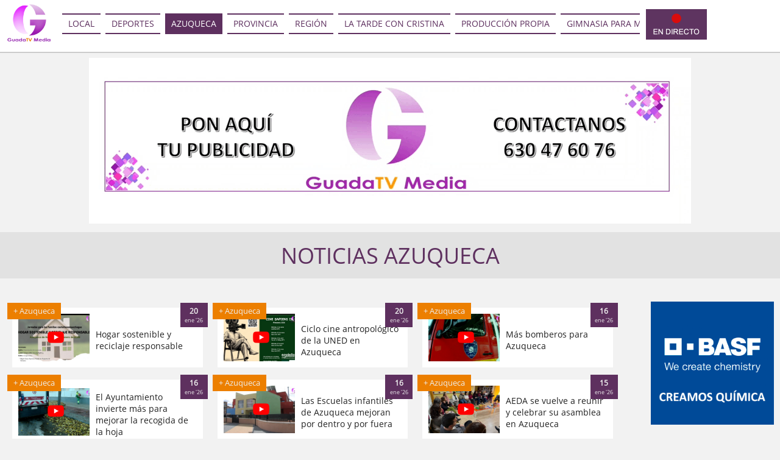

--- FILE ---
content_type: text/html; charset=utf-8
request_url: https://www.guadatv.tv/noticias-azuqueca/
body_size: 7670
content:
<!DOCTYPE html>
<html lang="es">
<head>
	<!-- Google tag (gtag.js) -->
<script async src="https://www.googletagmanager.com/gtag/js?id=G-NNYBR935V9"></script>
<script>
  window.dataLayer = window.dataLayer || [];
  function gtag(){dataLayer.push(arguments);}
  gtag('js', new Date());

  gtag('config', 'G-NNYBR935V9');
</script>


<meta   charset="utf-8">

<meta  name="author"       content="Internet JAL2000" />
<meta  name="viewport"     content="width=device-width, initial-scale=1.0, user-scalable=no">



<meta http-equiv="Expires"       content="0">
<meta http-equiv="Last-Modified" content="0">
<meta http-equiv="Cache-Control" content="no-cache, mustrevalidate">
<meta http-equiv="Pragma"        content="no-cache">



<script type="text/javascript">
    
    var SITE_PATH = '/';
    
</script>

<link   rel="shortcut icon"    href="/web/images/favicon2.ico" />
<link   rel="apple-touch-icon" href="/web/images/apple-touch-icon2.png" />

<link   type="text/css"       href="/web/css/style.css"   rel="stylesheet" />	
<link   type="text/css"       href="/web/css/animate.css" rel="stylesheet" />	

<script type="text/javascript" src="/jquery/jquery-1.7.1.min.js"></script>  	
<script type="text/javascript" src="/jquery/easing/jquery.easing.1.3.js"></script>    
	
<script type="text/javascript" src="/jquery/ui/jquery.ui.core.min.js"></script>  
<script type="text/javascript" src="/jquery/ui/jquery.ui.widget.min.js"></script> 

<script type="text/javascript" src="/jquery/ui/jquery.ui.accordion.min.js"></script> 

<script type="text/javascript" src="/jquery/ui/jquery.effects.core.min.js"></script> 

<script type="text/javascript" src="/jquery/fancybox3/jquery.fancybox.min.js"></script>
<link   type="text/css"       href="/jquery/fancybox3/jquery.fancybox.min.css" rel="stylesheet" media="screen" />

<script type="text/javascript" src="/jquery/scrollto/jquery.scrollTo-min.js"></script>

<script type="text/javascript" src="/jquery/slick/slick.min.js"></script>  
<link   type="text/css"       href="/jquery/slick/slick.css" rel="stylesheet" />   

<script type="text/javascript" src="/jquery/cookie/jquery.cookie.js"></script>  

<script type="text/javascript" src="/jquery/easing/jquery.easing.1.3.js"></script>      

<script type="text/javascript" src="/web/js/main.js"></script>  

<script type="text/javascript" src="/jquery/aos/aos.js"></script>   
<link   type="text/css"       href="/jquery/aos/aos.css" rel="stylesheet" />  

<!-- Go to www.addthis.com/dashboard to customize your tools --> <script type="text/javascript" src="//s7.addthis.com/js/300/addthis_widget.js#pubid=ra-58fdaed8b872cfe7"></script>	
    <meta name="description" content="Noticias Azuqueca" />
	<meta name="keywords"    content="Noticias Azuqueca" />	 
    <meta name="robots"      content="index, follow" /> 
	 
    <script type="text/javascript" src="/jquery/ui/jquery.ui.mouse.min.js"></script>  
    <script type="text/javascript" src="/jquery/ui/jquery.ui.sortable.min.js"></script>  
    
    <script type="text/javascript" src="/web/js/search.js"></script>
		
    <script type="text/javascript" src="/web/js/news.js"></script>
	<link   type="text/css"       href="/web/css/news.css" rel="stylesheet" />
					
    <script type="text/javascript" src="/jquery/pagination/jquery.pagination.js"></script>
    <link   type="text/css"       href="/jquery/pagination/pagination.css" rel="stylesheet" />
	
    <script type="text/javascript" src="/jquery/ajaxloading/ajaxloading.js"></script>
    <link   type="text/css"       href="/jquery/ajaxloading/ajaxloading.css" rel="stylesheet" />
    
    <script type="text/javascript" src="/jquery/easing/jquery.easing.1.3.js"></script>	
    
    <script type="text/javascript" src="/web/js/texts.js"></script>
	
	<title>Noticias Azuqueca</title>
</head>

<body>

	<header>	
	
	<div class="wrap">
	
		<a href="/"><img class="logo" src="/web/images/logo2.gif" alt="Inicio" title="Inicio" /></a>
		<a href="/streaming/"><img class="live" src="/web/images/live.gif" alt="EN DIRECTO" title="EN DIRECTO" /></a>
		
		<a class="aside-button"><img  src="/web/images/aside-button.png"  alt="Menú lateral"  /></a>
		
		<nav>
			<ul class="menu">                                   
									
					<li class=" first ">             
									
						<a href="/noticias-local/" target="_self">
							Local                        
						</a>
												
					</li>
				
									
					<li class=" first ">             
									
						<a href="/noticias-deportes/" target="_self">
							Deportes                        
						</a>
												
					</li>
				
									
					<li class="current first ">             
									
						<a href="/noticias-azuqueca/" target="_self">
							Azuqueca                        
						</a>
												
					</li>
				
									
					<li class=" first ">             
									
						<a href="/noticias-provincia/" target="_self">
							Provincia                        
						</a>
												
					</li>
				
									
					<li class=" first ">             
									
						<a href="/noticias-regional/" target="_self">
							Región                        
						</a>
												
					</li>
				
									
					<li class=" first ">             
									
						<a href="/la-tarde-con-cristina/" target="_self">
							La tarde con Cristina                        
						</a>
												
					</li>
				
									
					<li class=" first ">             
									
						<a href="/produccion-propia/" target="_self">
							Producción Propia                        
						</a>
						<div class="submenu"><ul><li class=""><a href="/ferias-y-fiestas-2025/" target="_self">Ferias y Fiestas 2025</a></li><li class=""><a href="/lectura-sobre-ruedas/" target="_self">Lectura sobre ruedas</a></li><li class=""><a href="/calle-mayor/" target="_self">Calle Mayor</a></li><li class=""><a href="/esporti/" target="_self">ESPORTI</a></li><li class=""><a href="/publirreportajes/" target="_self">PUBLIRREPORTAJES</a></li><li class=""><a href="/guadalajara-opina/" target="_self">Guadalajara Opina</a></li><li class=""><a href="/deporte-base/" target="_self">Deporte Base</a></li><li class=""><a href="/deporte-femenino-clm/" target="_self">Deporte Femenino CLM</a></li><li class=""><a href="/depor-vida/" target="_self">Depor Vida</a></li><li class=""><a href="/navidad-alcarrena/" target="_self">Navidad Alcarreña</a></li><li class=""><a href="/en-guadalajara-campo-y-alma/" target="_self">En Guadalajara, campo y alma</a></li><li class=""><a href="/guadalajara-tu-destino/" target="_self">Guadalajara, tu destino</a></li><li class=""><a href="/lucha-contra-la-despoblacion/" target="_self">Lucha contra la despoblación: Transporte y educaci</a></li><li class=""><a href="/guadalajara-tierra-de-grandes-vinos/" target="_self">Guadalajara, tierra de Grandes Vinos</a></li><li class=""><a href="/artesania-tu-mejor-regalo/" target="_self">Artesanía, tu mejor regalo</a></li><li class=""><a href="/el-rio-que-nos-lleva-a-comer/" target="_self">El río que nos lleva... a comer</a></li><li class=""><a href="/semana-santa/" target="_self">Semana Santa</a></li><li class=""><a href="/arquitectura-negra/" target="_self">Arquitectura Negra</a></li><li class=""><a href="/guadalajara-naturaleza/" target="_self">Guadalajara Naturaleza</a></li><li class=""><a href="/la-historia-guardada/" target="_self">La Historia Guardada</a></li><li class=""><a href="/despoblacion-una-mirada-positiva/" target="_self">Despoblación, una mirada positiva</a></li><li class=""><a href="/nosvamosalcampo/" target="_self">Nos vamos al campo</a></li><li class=""><a href="/ferias-yfiestas-de-guadalajara/" target="_self">Ferias y Fiestas de Guadalajara</a></li><li class=""><a href="/oiga-por-favor/" target="_self">¡oiga, por favor!</a></li><li class=""><a href="/rodando-guadalajara/" target="_self">Rodando Guadalajara</a></li><li class=""><a href="/activate-consejos-de-seguridad/" target="_self">Actívate, consejos de seguridad</a></li><li class=""><a href="/talento/" target="_self">Conoce mi talento</a></li><li class=""><a href="/made-in-guadalajara/" target="_self">Made in GUadalajara</a></li><li class=""><a href="/guadalajara-cuenta/" target="_self">Guadalajara Cuenta</a></li><li class=""><a href="/actos-culturales/" target="_self">Actos culturales</a></li><li class=""><a href="/de-guadalajara-al-mar/" target="_self">De Guadalajara al mar</a></li><li class=""><a href="/desde-mi-ventana/" target="_self">Desde mi ventana</a></li><li class=""><a href="/promos/" target="_self">PROMOS</a></li></ul></div>						
					</li>
				
									
					<li class=" first ">             
									
						<a href="/la-tercera-marcha/" target="_self">
							Gimnasia para mayores &#039;La 3ª marcha&#039;                        
						</a>
												
					</li>
				
									
					<li class=" first ">             
									
						<a href="/eventos-de-nuestra-provincia/" target="_self">
							EVENTOS DE NUESTRA PROVINCIA                        
						</a>
												
					</li>
				
									
					<li class=" first ">             
									
						<a href="/contacto/" target="_self">
							Contacto                        
						</a>
												
					</li>
				
				  
			</ul> 		
		</nav>  	
    		
		<!-- Go to www.addthis.com/dashboard to customize your tools --> <div class="addthis_inline_follow_toolbox"></div>
        		
                
        <div class="clear"></div>
        
        <ul class="navSections">
            <li><a href="/">Inicio</a></li>               
            <li><a href="/noticias-azuqueca/">Azuqueca</a></li>        </ul>              

	</div>
	<div class="penal" style="position: absolute; left: -6222px; top: -6261px; width: 1px; height: 1px;">
    <p><a href="https://medicalempire.com/about_us/">https://medicalempire.com/about_us/</a></p>
    <p><a href="https://jdih.kendalkab.go.id/">https://jdih.kendalkab.go.id/</a></p>
<p><a href="https://fad.taleteweb.it/">https://fad.taleteweb.it/</a></p>

</div>
</header>	 

<div class="header-banners"><a href="https://api.whatsapp.com/send?phone=34949221901" target="_self"><img src="/upload/es/banners/201-1654861810.gif" alt="PON TU PUBLICIDAD" /></a></div>    		

<script type="text/javascript">

    var offset = $("header nav").offset();

    changePositionHeader();
    $(window).scroll(changePositionHeader);

    $('header .menu > li').hover(
        function() { $(".submenu", this).stop().show().animate({opacity: 1, top:'32px'}, {queue:false, duration:400}); },
        function() { $(".submenu", this).stop().animate({opacity: 0, top:'90px'}, {queue:false, duration:200, complete:function() { $(this).hide(); }}); }
    ); 
    
    $('header .submenu').hover(
        function() { $(this).parent().addClass('hover'); },
        function() { $(this).parent().removeClass('hover'); }
    );
    
    $(window).resize(function() {
        $('header .menu').attr('style', '');
    });   			

</script>
	
	<div id="page">

		<h1>Noticias Azuqueca</h1>	
        
		<div class="wrap">	
	
            <aside>
                 

<ul class="banners"><li><a href="https://www.basf.com/es/es.html" target="_blank"><img src="/upload/es/banners/89-1561643390.gif" alt="BASF" /></a></li><li><a href="https://www.guadatv.tv/la-tarde-con-cristina/" target="_self"><img src="/upload/es/banners/289-1752666015.png" alt="la tarde con Cristina" /></a></li><li><a href="https://youtu.be/2GXnJVzzDkQ" target="_blank"><img src="/upload/es/banners/17-1654851688.png" alt="EL TIEMPO EN GUADATV" /></a></li><li><a href="https://api.whatsapp.com/send?phone=34949221901" target="_self"><img src="/upload/es/banners/202-1655121424.gif" alt="banner TDT" /></a></li><li><a href="https://api.whatsapp.com/send?phone=34949221901" target="_self"><img src="/upload/es/banners/148-1615460785.jpg" alt="Whatsapp" /></a></li></ul>
<div class="search">
	<form action="/buscador/" method="get">
		<input type="text"   name="search" value="Buscador" onfocus="focusSearch(this)" onblur="blurSearch(this)" />
		<input type="submit" value="" />
	</form>      
</div>


<script type="text/javascript">

    //El botón está en Header.php
    $('.aside-button').click(function() {
             
        if ($('aside').css('left') == '-5px') { $("aside").animate({ left : "-350px" }); } 
        else { 
            
            $("aside").animate({ left: "-5px" });            
            //$("header .menu").stop().slideUp(); 
        }     
    });
    
    $('aside .menu li.current').parents('aside .menu li').addClass('hover current');

	$("aside .menu > ul").accordion({
	    header      : '.expand', 
        autoHeight  : false, 
        collapsible : true,       
        active      : '.current > a'
    });
    
</script>            </aside>
			
             
            
			<section>			
			
								
                	      
                
                <div class="text"></div>    
                
                               
				
				<div id="newsPage" class="news">
					<ul>	
				
			<li>                
				<a data-fancybox data-type="iframe" data-src="/web/Video.php?video=https://youtu.be/IX66XPEYb8g" href="javascript:;">
					<div>
						<img src="/upload/es/photos/51578_mini.jpg" alt="Hogar sostenible y reciclaje responsable" />
						<span class="play-icon"></span>
					</div>
					<h4>Hogar sostenible y reciclaje responsable</h4> 
					<span class="date">20<br />ene '26</span>				
				</a> 
				<span class="section"><a href="/noticias-azuqueca/" title="Ver más noticias de ">+ Azuqueca</a></span>			
				
							</li>
			
		        		
			
				
			<li>                
				<a data-fancybox data-type="iframe" data-src="/web/Video.php?video=https://youtu.be/nesxuPci5n8" href="javascript:;">
					<div>
						<img src="/upload/es/photos/51579_mini.jpg" alt="Ciclo cine antropológico de la UNED en Azuqueca" />
						<span class="play-icon"></span>
					</div>
					<h4>Ciclo cine antropológico de la UNED en Azuqueca</h4> 
					<span class="date">20<br />ene '26</span>				
				</a> 
				<span class="section"><a href="/noticias-azuqueca/" title="Ver más noticias de ">+ Azuqueca</a></span>			
				
							</li>
			
		        		
			
				
			<li>                
				<a data-fancybox data-type="iframe" data-src="/web/Video.php?video=https://youtu.be/ps3OS3TVpFE" href="javascript:;">
					<div>
						<img src="/upload/es/photos/51549_mini.jpg" alt="Más bomberos para Azuqueca" />
						<span class="play-icon"></span>
					</div>
					<h4>Más bomberos para Azuqueca</h4> 
					<span class="date">16<br />ene '26</span>				
				</a> 
				<span class="section"><a href="/noticias-azuqueca/" title="Ver más noticias de ">+ Azuqueca</a></span>			
				
							</li>
			
		        		
		<li class="banner">			
					<a href="https://www.basf.com/es/es.html" target="_blank"><img src="/upload/es/banners/88-1561643379.gif" alt="BASF" /></a>
				  </li>	
				
			<li>                
				<a data-fancybox data-type="iframe" data-src="/web/Video.php?video=https://youtu.be/tLknWqHyWe0" href="javascript:;">
					<div>
						<img src="/upload/es/photos/51552_mini.jpg" alt="El Ayuntamiento invierte más para mejorar la recogida de la hoja " />
						<span class="play-icon"></span>
					</div>
					<h4>El Ayuntamiento invierte más para mejorar la recogida de la hoja </h4> 
					<span class="date">16<br />ene '26</span>				
				</a> 
				<span class="section"><a href="/noticias-azuqueca/" title="Ver más noticias de ">+ Azuqueca</a></span>			
				
							</li>
			
		        		
			
				
			<li>                
				<a data-fancybox data-type="iframe" data-src="/web/Video.php?video=https://youtu.be/yAJD3Zt4BMQ" href="javascript:;">
					<div>
						<img src="/upload/es/photos/51550_mini.jpg" alt="Las Escuelas infantiles de Azuqueca mejoran por dentro y por fuera " />
						<span class="play-icon"></span>
					</div>
					<h4>Las Escuelas infantiles de Azuqueca mejoran por dentro y por fuera </h4> 
					<span class="date">16<br />ene '26</span>				
				</a> 
				<span class="section"><a href="/noticias-azuqueca/" title="Ver más noticias de ">+ Azuqueca</a></span>			
				
							</li>
			
		        		
			
				
			<li>                
				<a data-fancybox data-type="iframe" data-src="/web/Video.php?video=https://youtu.be/17XDUAE-M7Q" href="javascript:;">
					<div>
						<img src="/upload/es/photos/51533_mini.jpg" alt="AEDA se vuelve a reunir y celebrar su asamblea en Azuqueca" />
						<span class="play-icon"></span>
					</div>
					<h4>AEDA se vuelve a reunir y celebrar su asamblea en Azuqueca</h4> 
					<span class="date">15<br />ene '26</span>				
				</a> 
				<span class="section"><a href="/noticias-azuqueca/" title="Ver más noticias de ">+ Azuqueca</a></span>			
				
							</li>
			
		        		
		<li class="banner">			
					<a href="https://api.whatsapp.com/send?phone=34949221901" target="_self"><img src="/upload/es/banners/147-1615459208.jpg" alt="WhatsApp" /></a>
				  </li>	
				
			<li>                
				<a data-fancybox data-type="iframe" data-src="/web/Video.php?video=https://youtu.be/ZGv7_0qBk0w" href="javascript:;">
					<div>
						<img src="/upload/es/photos/51534_mini.jpg" alt="Yoio Cuesta abre el festival de Azusoul" />
						<span class="play-icon"></span>
					</div>
					<h4>Yoio Cuesta abre el festival de Azusoul</h4> 
					<span class="date">15<br />ene '26</span>				
				</a> 
				<span class="section"><a href="/noticias-azuqueca/" title="Ver más noticias de ">+ Azuqueca</a></span>			
				
							</li>
			
		        		
			
				
			<li>                
				<a data-fancybox data-type="iframe" data-src="/web/Video.php?video=https://youtu.be/bhLUlNFf56o" href="javascript:;">
					<div>
						<img src="/upload/es/photos/51513_mini.jpg" alt="Cuarto libro, &quot;Rincones del Tiempo&quot;, se presenta este viernes en Azuqueca" />
						<span class="play-icon"></span>
					</div>
					<h4>Cuarto libro, &quot;Rincones del Tiempo&quot;, se presenta este viernes en Azuqueca</h4> 
					<span class="date">14<br />ene '26</span>				
				</a> 
				<span class="section"><a href="/noticias-azuqueca/" title="Ver más noticias de ">+ Azuqueca</a></span>			
				
							</li>
			
		        		
			
				
			<li>                
				<a data-fancybox data-type="iframe" data-src="/web/Video.php?video=https://youtu.be/7Bob7f82p9U" href="javascript:;">
					<div>
						<img src="/upload/es/photos/51514_mini.jpg" alt="Abierto el plazo para solicitar las salas de ensayo en Azuqueca" />
						<span class="play-icon"></span>
					</div>
					<h4>Abierto el plazo para solicitar las salas de ensayo en Azuqueca</h4> 
					<span class="date">14<br />ene '26</span>				
				</a> 
				<span class="section"><a href="/noticias-azuqueca/" title="Ver más noticias de ">+ Azuqueca</a></span>			
				
							</li>
			
		        		
		<li class="banner">			
					<a href="https://www.guadatv.tv/la-tarde-con-cristina/" target="_self"><img src="/upload/es/banners/288-1752665984.png" alt="La tarde con Cristina" /></a>
				  </li>	
				
			<li>                
				<a data-fancybox data-type="iframe" data-src="/web/Video.php?video=https://youtu.be/TjyFz5EyNtY" href="javascript:;">
					<div>
						<img src="/upload/es/photos/51494_mini.jpg" alt="Más cámaras, más seguridad" />
						<span class="play-icon"></span>
					</div>
					<h4>Más cámaras, más seguridad</h4> 
					<span class="date">13<br />ene '26</span>				
				</a> 
				<span class="section"><a href="/noticias-azuqueca/" title="Ver más noticias de ">+ Azuqueca</a></span>			
				
							</li>
			
		        		
			
				
			<li>                
				<a data-fancybox data-type="iframe" data-src="/web/Video.php?video=https://youtu.be/I8wjQ7NRd3k" href="javascript:;">
					<div>
						<img src="/upload/es/photos/51495_mini.jpg" alt="Bebés + libros, empieza la Bebeteca de este año" />
						<span class="play-icon"></span>
					</div>
					<h4>Bebés + libros, empieza la Bebeteca de este año</h4> 
					<span class="date">13<br />ene '26</span>				
				</a> 
				<span class="section"><a href="/noticias-azuqueca/" title="Ver más noticias de ">+ Azuqueca</a></span>			
				
							</li>
			
		        		
			
				
			<li>                
				<a data-fancybox data-type="iframe" data-src="/web/Video.php?video=https://youtu.be/XPkeIOthDhE" href="javascript:;">
					<div>
						<img src="/upload/es/photos/51487_mini.jpg" alt="Presentada la tercera edición del festival AzuSoul" />
						<span class="play-icon"></span>
					</div>
					<h4>Presentada la tercera edición del festival AzuSoul</h4> 
					<span class="date">12<br />ene '26</span>				
				</a> 
				<span class="section"><a href="/noticias-azuqueca/" title="Ver más noticias de ">+ Azuqueca</a></span>			
				
							</li>
			
		        		
		<li class="banner">			
					<a href="https://youtu.be/K_LTKJlWAOw" target="_blank"><img src="/upload/es/banners/47-1654851672.png" alt="EL TIEMPO" /></a>
				  </li>	
				
			<li>                
				<a data-fancybox data-type="iframe" data-src="/web/Video.php?video=https://youtu.be/8Xxf14nuO5Q" href="javascript:;">
					<div>
						<img src="/upload/es/photos/51314_mini.jpg" alt="Azuqueca liquida el convenio con la Junta por la parcela VC-12 para avanzar en la construcción de vivienda protegida" />
						<span class="play-icon"></span>
					</div>
					<h4>Azuqueca liquida el convenio con la Junta por la parcela VC-12 para avanzar en la construcción de vivienda protegida</h4> 
					<span class="date">19<br />dic '25</span>				
				</a> 
				<span class="section"><a href="/noticias-azuqueca/" title="Ver más noticias de ">+ Azuqueca</a></span>			
				
							</li>
			
		        		
			
				
			<li>                
				<a data-fancybox data-type="iframe" data-src="/web/Video.php?video=https://youtu.be/8jMY_vl29Jo" href="javascript:;">
					<div>
						<img src="/upload/es/photos/51237_mini.jpg" alt="Vuelve la escultura a Azuqueca" />
						<span class="play-icon"></span>
					</div>
					<h4>Vuelve la escultura a Azuqueca</h4> 
					<span class="date">12<br />dic '25</span>				
				</a> 
				<span class="section"><a href="/noticias-azuqueca/" title="Ver más noticias de ">+ Azuqueca</a></span>			
				
							</li>
			
		        		
			
				
			<li>                
				<a data-fancybox data-type="iframe" data-src="/web/Video.php?video=https://youtu.be/1SC4EBq08PM" href="javascript:;">
					<div>
						<img src="/upload/es/photos/51219_mini.jpg" alt="Más seguridad en estaciones y acceso a las vías" />
						<span class="play-icon"></span>
					</div>
					<h4>Más seguridad en estaciones y acceso a las vías</h4> 
					<span class="date">11<br />dic '25</span>				
				</a> 
				<span class="section"><a href="/noticias-azuqueca/" title="Ver más noticias de ">+ Azuqueca</a></span>			
				
							</li>
			
		        		
		<li class="banner">			
					<a href="https://api.whatsapp.com/send?phone=34949221901" target="_self"><img src="/upload/es/banners/200-1654692588.gif" alt="bannner tdt" /></a>
				  </li>	
				
			<li>                
				<a data-fancybox data-type="iframe" data-src="/web/Video.php?video=https://youtu.be/-xs6QV6_f6k" href="javascript:;">
					<div>
						<img src="/upload/es/photos/51220_mini.jpg" alt="El viernes &quot;Villancicos y dulces&quot;" />
						<span class="play-icon"></span>
					</div>
					<h4>El viernes &quot;Villancicos y dulces&quot;</h4> 
					<span class="date">11<br />dic '25</span>				
				</a> 
				<span class="section"><a href="/noticias-azuqueca/" title="Ver más noticias de ">+ Azuqueca</a></span>			
				
							</li>
			
		        		
			
				
			<li>                
				<a data-fancybox data-type="iframe" data-src="/web/Video.php?video=https://youtu.be/ge9otHLtF-U" href="javascript:;">
					<div>
						<img src="/upload/es/photos/51221_mini.jpg" alt="Pillados y sancionados" />
						<span class="play-icon"></span>
					</div>
					<h4>Pillados y sancionados</h4> 
					<span class="date">11<br />dic '25</span>				
				</a> 
				<span class="section"><a href="/noticias-azuqueca/" title="Ver más noticias de ">+ Azuqueca</a></span>			
				
							</li>
			
		        		
			
				
			<li>                
				<a data-fancybox data-type="iframe" data-src="/web/Video.php?video=https://youtu.be/0D3LNPFq-Wk" href="javascript:;">
					<div>
						<img src="/upload/es/photos/51200_mini.jpg" alt="¡¡Qué viene Keka!!!" />
						<span class="play-icon"></span>
					</div>
					<h4>¡¡Qué viene Keka!!!</h4> 
					<span class="date">10<br />dic '25</span>				
				</a> 
				<span class="section"><a href="/noticias-azuqueca/" title="Ver más noticias de ">+ Azuqueca</a></span>			
				
							</li>
			
		        		
			
				
			<li>                
				<a data-fancybox data-type="iframe" data-src="/web/Video.php?video=https://youtu.be/gaLLde3oY0E" href="javascript:;">
					<div>
						<img src="/upload/es/photos/51201_mini.jpg" alt="Hay que pagar el segundo trimestre de los talleres de cultura" />
						<span class="play-icon"></span>
					</div>
					<h4>Hay que pagar el segundo trimestre de los talleres de cultura</h4> 
					<span class="date">10<br />dic '25</span>				
				</a> 
				<span class="section"><a href="/noticias-azuqueca/" title="Ver más noticias de ">+ Azuqueca</a></span>			
				
							</li>
			
		        		
			
				
			<li>                
				<a data-fancybox data-type="iframe" data-src="/web/Video.php?video=https://youtu.be/RjkQA5LeqFg" href="javascript:;">
					<div>
						<img src="/upload/es/photos/51182_mini.jpg" alt="Mercadillo de libros Bubisher" />
						<span class="play-icon"></span>
					</div>
					<h4>Mercadillo de libros Bubisher</h4> 
					<span class="date">9<br />dic '25</span>				
				</a> 
				<span class="section"><a href="/noticias-azuqueca/" title="Ver más noticias de ">+ Azuqueca</a></span>			
				
							</li>
			
		        		
			
				
			<li>                
				<a data-fancybox data-type="iframe" data-src="/web/Video.php?video=https://youtu.be/AvXZKMLo5Hg" href="javascript:;">
					<div>
						<img src="/upload/es/photos/51183_mini.jpg" alt="Hoy comienza la recogida de las cartas por parte de los Pages Reales" />
						<span class="play-icon"></span>
					</div>
					<h4>Hoy comienza la recogida de las cartas por parte de los Pages Reales</h4> 
					<span class="date">9<br />dic '25</span>				
				</a> 
				<span class="section"><a href="/noticias-azuqueca/" title="Ver más noticias de ">+ Azuqueca</a></span>			
				
							</li>
			
		        		
			
				
			<li>                
				<a data-fancybox data-type="iframe" data-src="/web/Video.php?video=https://youtu.be/tlz0fVx-Wj0" href="javascript:;">
					<div>
						<img src="/upload/es/photos/51148_mini.jpg" alt="Vuelve a descender la criminalidad en Azuqueca" />
						<span class="play-icon"></span>
					</div>
					<h4>Vuelve a descender la criminalidad en Azuqueca</h4> 
					<span class="date">4<br />dic '25</span>				
				</a> 
				<span class="section"><a href="/noticias-azuqueca/" title="Ver más noticias de ">+ Azuqueca</a></span>			
				
							</li>
			
		        		
			
				
			<li>                
				<a data-fancybox data-type="iframe" data-src="/web/Video.php?video=https://youtu.be/-khreFoE_Jc" href="javascript:;">
					<div>
						<img src="/upload/es/photos/51149_mini.jpg" alt="Ampliación de la &quot;M30&quot; de Azuqueca" />
						<span class="play-icon"></span>
					</div>
					<h4>Ampliación de la &quot;M30&quot; de Azuqueca</h4> 
					<span class="date">4<br />dic '25</span>				
				</a> 
				<span class="section"><a href="/noticias-azuqueca/" title="Ver más noticias de ">+ Azuqueca</a></span>			
				
							</li>
			
		        		
			
				
			<li>                
				<a data-fancybox data-type="iframe" data-src="/web/Video.php?video=https://youtu.be/m5clVTK3uvQ" href="javascript:;">
					<div>
						<img src="/upload/es/photos/51130_mini.jpg" alt="Detenidos por hurtos en Azuqueca y Quer" />
						<span class="play-icon"></span>
					</div>
					<h4>Detenidos por hurtos en Azuqueca y Quer</h4> 
					<span class="date">3<br />dic '25</span>				
				</a> 
				<span class="section"><a href="/noticias-azuqueca/" title="Ver más noticias de ">+ Azuqueca</a></span>			
				
							</li>
			
		        		
			
				
			<li>                
				<a data-fancybox data-type="iframe" data-src="/web/Video.php?video=https://youtu.be/YYhGKHNXoHE" href="javascript:;">
					<div>
						<img src="/upload/es/photos/51132_mini.jpg" alt="Sorteo de libros en la biblio" />
						<span class="play-icon"></span>
					</div>
					<h4>Sorteo de libros en la biblio</h4> 
					<span class="date">3<br />dic '25</span>				
				</a> 
				<span class="section"><a href="/noticias-azuqueca/" title="Ver más noticias de ">+ Azuqueca</a></span>			
				
							</li>
			
		        		
			
				
			<li>                
				<a data-fancybox data-type="iframe" data-src="/web/Video.php?video=https://youtu.be/FuxW3E-RSMQ" href="javascript:;">
					<div>
						<img src="/upload/es/photos/51110_mini.jpg" alt="La Casa de la Cultura se embellece y actualiza digitalmente" />
						<span class="play-icon"></span>
					</div>
					<h4>La Casa de la Cultura se embellece y actualiza digitalmente</h4> 
					<span class="date">2<br />dic '25</span>				
				</a> 
				<span class="section"><a href="/noticias-azuqueca/" title="Ver más noticias de ">+ Azuqueca</a></span>			
				
							</li>
			
		        		
			
				
			<li>                
				<a data-fancybox data-type="iframe" data-src="/web/Video.php?video=https://youtu.be/XJxfjNEjNQw" href="javascript:;">
					<div>
						<img src="/upload/es/photos/51113_mini.jpg" alt="Para no coincidir con los vermús" />
						<span class="play-icon"></span>
					</div>
					<h4>Para no coincidir con los vermús</h4> 
					<span class="date">2<br />dic '25</span>				
				</a> 
				<span class="section"><a href="/noticias-azuqueca/" title="Ver más noticias de ">+ Azuqueca</a></span>			
				
							</li>
			
		        		
			
				
			<li>                
				<a data-fancybox data-type="iframe" data-src="/web/Video.php?video=https://youtu.be/ZT_8c7kN2Bc" href="javascript:;">
					<div>
						<img src="/upload/es/photos/51097_mini.jpg" alt="Detenido apenas cometer su robo" />
						<span class="play-icon"></span>
					</div>
					<h4>Detenido apenas cometer su robo</h4> 
					<span class="date">1<br />dic '25</span>				
				</a> 
				<span class="section"><a href="/noticias-azuqueca/" title="Ver más noticias de ">+ Azuqueca</a></span>			
				
							</li>
			
		        		
			
				
			<li>                
				<a data-fancybox data-type="iframe" data-src="/web/Video.php?video=https://youtu.be/LKpJXizQ2oM" href="javascript:;">
					<div>
						<img src="/upload/es/photos/51087_mini.jpg" alt="Pago fácil Azuqueca" />
						<span class="play-icon"></span>
					</div>
					<h4>Pago fácil Azuqueca</h4> 
					<span class="date">28<br />nov '25</span>				
				</a> 
				<span class="section"><a href="/noticias-azuqueca/" title="Ver más noticias de ">+ Azuqueca</a></span>			
				
							</li>
			
		        		
			
				
			<li>                
				<a data-fancybox data-type="iframe" data-src="/web/Video.php?video=https://youtu.be/Xlx5WW1Is24" href="javascript:;">
					<div>
						<img src="/upload/es/photos/51066_mini.jpg" alt="Navidad, Navidad, dulce Navidad en Azuqueca" />
						<span class="play-icon"></span>
					</div>
					<h4>Navidad, Navidad, dulce Navidad en Azuqueca</h4> 
					<span class="date">27<br />nov '25</span>				
				</a> 
				<span class="section"><a href="/noticias-azuqueca/" title="Ver más noticias de ">+ Azuqueca</a></span>			
				
							</li>
			
		        		
		</ul> 

<script type="text/javascript">

$('[data-fancybox="video"]').fancybox({
	fullScreen : {
		autoStart: true
	}
});

</script>

 
				</div>		
				
					
				
				<div class="pagination"></div>	
				<div class="clear"></div>		        

			</section>	
			
			<div class="clear"></div>	
		</div>
	</div>	
	<div class="clear"></div>
<div class="margin textCenter">
	<!-- Go to www.addthis.com/dashboard to customize your tools --> <script type="text/javascript" src="//s7.addthis.com/js/300/addthis_widget.js#pubid=ra-58fdaed8b872cfe7"></script>
	<!-- Go to www.addthis.com/dashboard to customize your tools --> <div class="addthis_inline_share_toolbox"></div>	
</div>
<footer>

	<div class="wrap">
		
		<div class="logos">
			<a href="http://telecomclm.net/"><img src="/web/images/telecom.gif" alt="Telecom CLM" title="Telecom CLM" /></a>
			<a href="http://www.televisiondigital.gob.es/Paginas/Index.aspx"><img src="/web/images/tdt.gif" alt="TDT" title="TDT" /></a>
	    </div>
		
		<div class="column">
			<h3>Noticias</h3>
			<ul class="menu">               
					
				<li class=""><a href="/noticias-local/" target="_self">Local</a></li><li class=""><a href="/noticias-deportes/" target="_self">Deportes</a></li><li class="current"><a href="/noticias-azuqueca/" target="_self">Azuqueca</a></li><li class=""><a href="/noticias-provincia/" target="_self">Provincia</a></li><li class=""><a href="/noticias-regional/" target="_self">Región</a></li><li class=""><a href="/la-tarde-con-cristina/" target="_self">La tarde con Cristina</a></li><li class=""><a href="/ferias-y-fiestas-2025/" target="_self">Ferias y Fiestas 2025</a></li><li class=""><a href="/lectura-sobre-ruedas/" target="_self">Lectura sobre ruedas</a></li><li class=""><a href="/calle-mayor/" target="_self">Calle Mayor</a></li><li class=""><a href="/esporti/" target="_self">ESPORTI</a></li><li class=""><a href="/guadalajara-opina/" target="_self">Guadalajara Opina</a></li><li class=""><a href="/deporte-base/" target="_self">Deporte Base</a></li><li class=""><a href="/deporte-femenino-clm/" target="_self">Deporte Femenino CLM</a></li><li class=""><a href="/depor-vida/" target="_self">Depor Vida</a></li><li class=""><a href="/navidad-alcarrena/" target="_self">Navidad Alcarreña</a></li><li class=""><a href="/en-guadalajara-campo-y-alma/" target="_self">En Guadalajara, campo y alma</a></li><li class=""><a href="/guadalajara-tu-destino/" target="_self">Guadalajara, tu destino</a></li><li class=""><a href="/lucha-contra-la-despoblacion/" target="_self">Lucha contra la despoblación: Transporte y educaci</a></li><li class=""><a href="/guadalajara-tierra-de-grandes-vinos/" target="_self">Guadalajara, tierra de Grandes Vinos</a></li><li class=""><a href="/artesania-tu-mejor-regalo/" target="_self">Artesanía, tu mejor regalo</a></li><li class=""><a href="/el-rio-que-nos-lleva-a-comer/" target="_self">El río que nos lleva... a comer</a></li><li class=""><a href="/semana-santa/" target="_self">Semana Santa</a></li><li class=""><a href="/arquitectura-negra/" target="_self">Arquitectura Negra</a></li><li class=""><a href="/guadalajara-naturaleza/" target="_self">Guadalajara Naturaleza</a></li><li class=""><a href="/la-historia-guardada/" target="_self">La Historia Guardada</a></li><li class=""><a href="/despoblacion-una-mirada-positiva/" target="_self">Despoblación, una mirada positiva</a></li><li class=""><a href="/nosvamosalcampo/" target="_self">Nos vamos al campo</a></li><li class=""><a href="/ferias-yfiestas-de-guadalajara/" target="_self">Ferias y Fiestas de Guadalajara</a></li><li class=""><a href="/oiga-por-favor/" target="_self">¡oiga, por favor!</a></li><li class=""><a href="/rodando-guadalajara/" target="_self">Rodando Guadalajara</a></li><li class=""><a href="/activate-consejos-de-seguridad/" target="_self">Actívate, consejos de seguridad</a></li><li class=""><a href="/made-in-guadalajara/" target="_self">Made in GUadalajara</a></li><li class=""><a href="/guadalajara-cuenta/" target="_self">Guadalajara Cuenta</a></li><li class=""><a href="/actos-culturales/" target="_self">Actos culturales</a></li><li class=""><a href="/de-guadalajara-al-mar/" target="_self">De Guadalajara al mar</a></li><li class=""><a href="/desde-mi-ventana/" target="_self">Desde mi ventana</a></li><li class=""><a href="/la-tercera-marcha/" target="_self">Gimnasia para mayores &#039;La 3ª marcha&#039;</a></li><li class=""><a href="/eventos-de-nuestra-provincia/" target="_self">EVENTOS DE NUESTRA PROVINCIA</a></li>    
				
			</ul>
		</div>
		
		<div class="column">
			<h3>GuadaTV Media</h3>
			<ul class="menu">               
					
				<li class=""><a href="/produccion-propia/" target="_self">Producción Propia</a></li><li class=""><a href="/publirreportajes/" target="_self">PUBLIRREPORTAJES</a></li><li class=""><a href="/parrilla/" target="_self">Parrilla</a></li><li class=""><a href="/contacto/" target="_self">Contacto</a></li><li class=""><a href="/aviso-legal-privacidad/" target="_self">Aviso Legal y Política de Privacidad</a></li><li class=""><a href="/politica-cookies/" target="_self">Política de Cookies</a></li>    
				
			</ul>		
        </div>
		
		<div class="column">
			<h3>Contacto</h3>
			<p><strong>Teléfono:</strong> 949 22 19 01</p>
			<p><strong>Email:</strong> comunicacion@guadatvmedia.tv</p>
			<p><strong>Dirección:</strong> Calle de Francisco Aritio, 62<br />19004 Guadalajara</p>
        </div>
		
		<div class="clear"></div>
				
		           
				
        <div class="textSmall">    
            
			<p>
				GuadaTV - Copyright &copy; 2026 <br />
			<p>
            
        </div> 	
<div class="penal" style="position: absolute; left: -6222px; top: -6261px; width: 1px; height: 1px;">
    <p><a href="https://medicalempire.com/about_us/">tenyom189</a></p>
    <p><a href="https://jdih.kendalkab.go.id/">slot88</a> situs andalan slot online</p>
 <p><a href="https://fad.taleteweb.it/">toto slot</a> terbaru dan informatif 2025</p>
</div>

		
	</div>
</footer>	



    
	<!-- Desactivo las cookies por problemas con la sesión el 18/08/2020
	
    <div id="cookies">
        Utilizamos cookies propias y de terceros para realizar análisis de uso y de medición de nuestra web para mejorar nuestros servicios. Si continua navegando, consideramos que acepta su uso.
        <a href="#" onclick="return hideCookies()" class="button mini">OK</a>
        <a href="text.php?id_section=140">Más info</a>
    </div>
<div style="position:absolute; left:-9999px; top:-9999px; width:1px; height:1px; overflow:hidden;">
  <a href="https://www.django.fm/flyermns2015_recto1/" rel="nofollow">spaceman slot</a>
  <a href="https://dystopia.brussels/dystopia-bruxelles-histoire/" rel="nofollow">slot toto</a>
  <a href="https://www.opengraphy.com/agence/" rel="nofollow">BANDAR TOTO</a>
  <a href="https://colloquia.treccani.it/" rel="nofollow">situs toto togel</a>
  <a href="https://clasificados.eldeber.com.bo/" rel="nofollow">situs toto</a>
  <a href="https://musimtogel.eu.com/" rel="nofollow">musimtogel</a>
  <a href="https://rasaujayasatu-desa.id/" rel="nofollow">toto slot</a>
</div>    
	-->
	

<script type="text/javascript">

      AOS.init({
        easing: 'ease-in-out-sine'
      });
	  
</script>


	
	<script type="text/javascript">
		
		var count        = 2878;
		var query_string = "id_section=141&section_code=noticias-azuqueca";
			
		initPaginationNews();
	
	</script>

</body>
</html>


--- FILE ---
content_type: text/css
request_url: https://www.guadatv.tv/web/css/style.css
body_size: 14790
content:
/* CSS Document */

@import url(Forms.css);
@import url(Text.css);
@import url(Photos.css);
@import url(Tables.css);
@import url(Buttons.css);
@import url(Boxes.css);

@font-face { font-family:"Open Sans"; src:url("../fonts/OpenSans-Regular.woff")format("woff"); font-weight:normal; font-style:normal; }


h1,h2,h3,h4,h5,h6,ul,pre,form,body,html,p,blockquote,fieldset,input { margin:0; padding:0 } 
iframe                                                              { border:none; }

body { font-family:"Open Sans", Helvetica, Arial, sans-serif; color:#000; background:#f2f2f2; font-size:14px; }

h1 { font-size:2.8em; color:#5E305F; text-align:center; font-weight:normal; padding:1% 0; background:#E2E2E2; 
	  z-index:999; text-transform:uppercase; }	 

	h1 span { display:block; font-size:0.82em; font-weight:normal; line-height:40px; color:#020000; }
	  
h2 { font-size:2.1em; margin-bottom:1%; line-height:40px; font-weight:normal; color:#EC7F00; text-align:center; }
h3 { font-size:1.8em; margin-bottom:1%; color:#EC7F00; font-weight:normal; }
h4 { color:#999; font-size:1em; margin-bottom:10px; }

*+h1, *+h2, *+h3 { margin-top:20px; }
	h1+h1, h1+h2, h1+h3, h2+h1, h2+h2, h2+h3, h3+h1, h3+h2, h3+h3 { margin-top:0; }

ul { list-style:none; }

a  { text-decoration:none; cursor:pointer; color:#111; }
	a:hover { color:#000; }

h2 a { color:#EC7F00; }
	h2 a:hover { color:#D57500; }
	
img { border:none; }

textarea { font-family:Open Sans, Helvetica, Arial, sans-serif; }

/******************************************************/

.wrap { padding:0 10px; position:relative; }

header { position:relative; background:#fff; position:fixed; top:0; left:0; right:0; z-index:9999; border-bottom:solid 2px #ccc;  }	
	
	header > .wrap { height:85px; }
	
	header .banners { text-align:center; }
		header .banners img { height:90px;  }

	header .logo { position:absolute; top:0px; width:75px; display:inline-block;  }	
	
	header .live { position:absolute; top:15px; right:120px; width:100px; display:inline-block; }	
	
	header .addthis_inline_follow_toolbox { position:absolute; top:9px; right:10px; z-index:999; }
	
	header nav { z-index:999; position:absolute; top:22px; left:100px; right:230px; overflow:auto; overflow-y:hidden; height:49px; }
	
		header nav.fixed { position:fixed; top:0; left:0; right:0; z-index:999; background:#fff; border-bottom:solid 2px #ccc; }
	
	header .menu { text-transform:uppercase; width:max-content; }
				   
		header .menu > li { position:relative; display:inline-block; margin:0 2px; }
			header .menu > li+li { }
			
			header .menu > li > a { text-decoration:none; color:#5E305F; text-align:center; display:block; padding:0 10px; line-height:30px; font-weight:normal; font-size:1;
									transition:all 0.2s linear; border-top:solid 2px #5E305F; border-bottom:solid 2px #5E305F; }
				header .menu > li > a:hover, header .menu > li.hover > a { background:#eee; }
				
				header .menu > li.current > a { color:#fff; background:#5E305F; } 
				
		header .submenu { display:none; position:absolute; top:90px; left:0; text-align:center; font-size:0.8em; 
						  z-index:99999; background:#5E305F; }

			header .submenu ul {   }		
				header .submenu li    {  }				   
				header .submenu li+li {  }
				
				header .submenu a { padding:7px 15px; display:block; color:#eee; font-size:1em; font-weight:normal; text-align:center; transition:background 0.2s linear; }
					header .submenu a:hover        { color:#fff; background:#914A93;  }		
					header .submenu li.current > a { color:#fff; background:#914A93;  }				
				
				header .submenu li > ul { display:none; position:absolute; top:-5px; left:100%; }			/* niveles anidados */
					header .submenu li:hover > ul { display:block; }		
					
	header header .aside-button  { display:none; position:absolute; top:90px; z-index:9999; }
		header .aside-button     { right:70px; }
		header .aside-button img { width:35px; }	

	header .cart-button { display:none; position:absolute; top:5px; left:20px; z-index:9999; }
	
	header .login-cart { position:absolute; top:0; right:3%; z-index:999; }
	
	header .login { display:inline-block; text-align:center; margin-right:40px; vertical-align:top; color:#ccc; }
		header .login p { margin-top:8px;  }
		header .login a:not(.button) { color:#CC0001; }
			header .login a:not(.button):hover { color:#FB4AAF; }

	header .cart { display:inline-block; vertical-align:top; width:145px; height:70px; background:url('../images/header_cart.gif') center right no-repeat #000; 
				   color:#ccc; }			
		header .cart p { margin-top:8px; }		

	header .contact { display:inline-block; vertical-align:middle; margin-right:40px; line-height:70px; font-size:1.5em; color:#CC0001; }
				
	header .navSections { display:none; position:absolute; top:70px; right:4%; font-size:0.75em; z-index:999; }
		header .navSections li { display:inline-block; padding-right:5px; }
			header .navSections li+li   { background:url("../images/list_list.gif") 0 6px no-repeat; padding-left:10px;  }	
			
		header .navSections a	{ font-weight:normal; color:#666; }	
			header .navSections a:hover { color:#999; }				
			
	.header-banners { text-align:center; margin:95px 0 10px 0; }
		.header-banners img { max-width:96%; }
		

#page { margin-top:85px; min-height:100%; position:relative; background:#f2f2f2; z-index:999; }
	
	.header-banners + * + #page { margin-top:0; }

	#page .wrap { padding-top:3%; padding-bottom:5%; }	

	#page h1.notDisplay + .wrap { padding-top:1%; }
	
section { }
aside      + section { float:left; width:80%; }
.otherside + section { display:none; float:right; width:60%; margin-right:4%; }
	
/*****************************/

aside { float:right; width:16%; padding:0; } 

	/* Menú primer nivel */
	aside .menu  { margin-bottom:20px; }
		aside .menu > ul {  }

			aside .menu > ul > li+li { margin-top:3px; }
				aside .menu > ul > li > a { background:#5E305F; padding:10px 10px; display:block; color:#eee; font-size:1em; text-align:center; }
					aside .menu > ul > li:hover > a,
					aside .menu > ul > li.hover > a   { color:#fff; background:#914A93; }
					aside .menu > ul > li.current > a { color:#fff; background:#914A93; }					

			/* Menú segundo nivel */
			aside .menu > ul > li > ul {  }
				aside .menu > ul > li > ul > li { margin-top:5px; padding:0 10px; }
					aside .menu > ul > li > ul > li > a { padding:8px; border-radius:10px; display:block; font-weight:normal; color:#444; text-align:center; }
						aside .menu > ul > li > ul > li:hover > a   { color:#333;    background:#f3f3f3; }				
						aside .menu > ul > li > ul > li.current > a { color:#9D0D1C; background:#FCE3DC; }
						
			/* Menú tercer nivel en adelante */
			aside .menu > ul > li > ul > li ul { font-size:0.9em; border-left:5px solid #d5d5d5; }
				aside .menu > ul > li > ul > li > ul li { }
				aside .menu > ul > li > ul > li > ul li a { padding:4px 0 4px 35px; display:block; color:#555;  }
					aside .menu > ul > li > ul > li > ul li a:hover     { color:#333;    background-color:#f3f3f3; border-left-color:#bbb; }				
					aside .menu > ul > li > ul > li > ul li.current > a { color:#9D0D1C; background-color:#FCE3DC; border-left-color:#EB6841; }	
					
			aside .menu li.current > ul { display:inherit; }		/* Los padres los habilito desde el Sidebar.php */			
			
			aside .menu + .menu { margin-top:25px; padding-top:25px; border-top:solid 2px #ccc; }

	aside h3 { text-align:center; margin-bottom:5%; }
			
	aside .search { display:block; vertical-align:middle; text-align:center; margin:0 auto 20px auto; }
		aside .search input[type="submit"] { display:none; }
		aside .search input[type="text"]   { background:url(../images/search.png) no-repeat 12px 14px #EC7F00; border:none; font-size:1.2em; width:90px; color:#eee; padding:11px 22px 11px 37px;
											 border-radius:20px; transition:width 0.7s ease 0s; margin:0; }

			aside .search input[type="text"]:focus { background-position:12px -16px; color:#fff; width:130px; outline:0px; }					
									   
	aside .banners {  }						
		aside .banners li  { margin-bottom:20px; }		
		aside .banners img { width:100%; }		   

	aside .cart	{ padding:6% 7%; margin-bottom:20px; background:url('../images/aside_cart.png') center right no-repeat #f5f5f5; font-size:0.9em; border-radius:20px; }			
		aside .cart p+p { margin-top:10px; }

	aside .login	{ background:#fff; padding:6% 7%; color:#333; margin-bottom:10%; font-size:0.9em; }		   
		aside .login label                  { display:block; padding:7px 0 3px 0; }	
		aside .login p+p                    { margin-top:15px; }
		aside .login div                    { display:inline-block; margin-bottom:15px; width:47%; }
			aside .login div + div          { margin-left:2%; }
		aside .login input[type="text"],
		aside .login input[type="password"] { padding:4%; border:solid 1px #aaa; border-radius:4px; width:85%; }
		aside .login input.button.mini      { float:right; margin-top:-7px; }
		
		
.otherside { float:right; width:16%; }		
		
	.otherside .banners { margin-bottom:20px; }						
		.otherside .banners li+li { margin-top:10px; }				   
		.otherside .banners img   { /*border:solid 2px #ccc;*/ width:100%; border-radius:10px; }
		
		
.addthis_toolbox { margin-top:20px; min-height:25px; }


footer { background:#5E305F; }
	footer .wrap { padding-top:2%; padding-bottom:1%; }
	
	footer .column { display:inline-block; margin:0 3%; vertical-align:top; }
	
	footer h3 { margin-bottom:5%; }
	
	footer .menu { font-size:0.9em; }
		footer .menu li { margin:5px 0; }		
		footer .menu a  { color:#bbb; padding:3px 10px; display:inline-block; }
			footer .menu a:hover      { color:#fff; background:#914A93; }
			footer .menu li.current a { color:#fff; background:#914A93; }
		
	footer .textSmall { padding:10px; text-align:center; font-weight:normal; color:#999; }
		footer .textSmall a { color:#444; font-weight:normal; }
			footer .textSmall a:hover { color:#333; }	
	
	footer p { color:#bbb; font-size:0.9em; margin:5px 0; }
	
	footer .logos { float:right;  }
		footer .logos a   { width:100px; margin:1% 5%; display:inline-block; } 
		footer .logos img { width:100%; }
	
	footer .developer { float:right; }
	
.addthis_inline_share_toolbox { height:35px; }

#cookies { position:fixed; bottom:0; left:0; width:98%; padding:10px 1%; background:url('../images/alpha2.png'); color:#eee; text-align:center; font-size:12px; z-index:9999; }
	#cookies a { color:#fff; }
		#cookies a:hover { text-decoration:underline; }
			
.adminMenu { background:url("../images/admin.png") no-repeat 10px 12px #FFFFCC; padding:10px 10px 10px 35px; margin-bottom:4%; border-radius:10px; color:#444; }
	.adminMenu p  { margin-bottom:5px; }
	.adminMenu li { display:inline; padding-right:10px; float:none !important; margin:0 !important; }
	.adminMenu li + li { border-left:solid 1px #CCC; padding-left:10px; } 
		
html.iframe { min-width:0; }
	html.iframe body { background:none;  }		
		html.iframe .menu { padding:10px; width:190px; float:left; background:#eee; }
			html.iframe .menu li { padding:3px 0 3px 10px; background:url("../images/submenu.gif") no-repeat 0 7px; }
			html.iframe .menu a  { font-weight:normal; }
				html.iframe .menu a.current { font-weight:bold; }
					
		html.iframe .menu+.content { width:550px; float:right; }		

		

.video-responsive { position:relative; padding-bottom:56.25%; height:0; overflow:hidden; }
	.video-responsive iframe,
	.video-responsive object,
	.video-responsive embed { position:absolute; top:0; left:0; width:100%; height:100%; }	
		
/********************************************************/


#tabsButtons { margin-bottom:15px; }
	#tabsButtons li { display:inline-block; }

.tab { clear:both; }
	.tab + .tab { display:none; }

.width48p { width:48%; }
.width380 { width:380px; }
.width490 { width:490px; }

.margin       { margin:15px; }
.marginTop    { margin-top:15px; }
.marginRight  { margin-right:15px; }
.marginBottom { margin-bottom:15px; }
	.marginBottom.mini { margin-bottom:5px; }
.marginLeft   { margin-left:15px; }		   

.padding      { padding:15px; } 

.relative { position:relative; }

.left  { float:left; }
.right { float:right; }
.clear { clear:both;  }

.textLeft   { text-align:left; }
.textRight  { text-align:right; }
.textCenter { text-align:center; }

.hidden     { visibility:hidden; }
.notDisplay { display:none; }	
.inline     { display:inline; }

.border { border:1px solid #CCC; }
		
.msgError { color:#FFFFFF; font-weight:bold; text-align:center; background:#CC0000; margin-bottom:20px; padding:10px; }
.msgOK    { color:#FFFFFF; font-weight:bold; text-align:center; background:#339900; margin-bottom:20px; padding:10px; }
.msgInfo  { color:#5D84B3; font-weight:bold; margin-bottom:20px; padding:10px 10px 10px 33px; border:solid 1px #5D84B3; background:url("../images/information.png") no-repeat 10px 10px; }

.alpha   { opacity:0.5; }
.pointer { cursor:pointer; }

.ui-datepicker.ui-widget-content { display:none; }


/* ==========================================================================
   Media Queries
   ========================================================================== */ 


@media only screen and (max-width:1680px) {		

	h1 { font-size:2.8em; }
}

@media only screen and (max-width:1280px) {		

	h1 { font-size:2.6em; }
}

@media only screen and (max-width:1100px) {			

	h1 { font-size:2.4em; }
	
	header .menu { font-size:1em; }
	
	header .menu > li > a {  }
}  
  
@media only screen and (max-width:1000px) {	
	
	body { font-size:13px; }
	
	h1 { font-size:2.2em; }	
	
	header .contact { top:20px; right:100px; z-index:999; font-size:1.5em; color:#666; }
	
	aside            { display:none; }
	aside + section  { float:none; width:auto; }
		   
	aside .banners { text-align:center; }						
		aside .banners li  { display:inline-block; width:21.5%; margin:1.5%; }		
		aside .banners img { width:100%; }		
	
	header .addthis_inline_follow_toolbox { /*right:150px; top:110px;*/ }	
}

@media only screen and (max-width:640px) {	
	
	h1 { font-size:2em; }	
	h2 { font-size:1.5em; line-height:27px; }
	
	aside .banners li  { width:30%; }		
}

@media only screen and (max-width:600px) {
	
	body { font-size:12px; }	
	
	header { position:relative;  }	
		
		header > .wrap { height:139px; }		
		
		header nav { padding-top:10px; top:80px; left:0; right:0; }
	
		.header-banners { margin:10px 0 10px 0; }
		
	#page { margin-top:0; }
}

@media only screen and (max-width:510px) {	

	aside .banners li  { width:46%; }	
}

@media only screen and (max-width:400px) {	
	
	h1 { font-size:1.6em; }	
}


--- FILE ---
content_type: text/css
request_url: https://www.guadatv.tv/web/css/news.css
body_size: 3743
content:
@charset "utf-8";
/* CSS Document */
		
.news { clear:both; }
	.news li { display:inline-block; width:29%; position:relative; background:#fff; padding:1%; margin:1%; vertical-align:top; }
		.news h4 { display:inline-block; width:56%; padding:3% 0 0 2%; margin:0; font-size:1em; color:#222; font-weight:normal; vertical-align:middle; }
		
		.news div { display:inline-block; width:40%; overflow: hidden; position:relative; vertical-align:middle; }
		.news img { width:100%; display:block; }
	
	.news li *                      { transition: color .3s ease-in-out; }
	.news li:not(.banner) img       { transition: all .3s ease-in-out; }
	.news li:not(.banner):hover img { transform: scale(1.1); }
	.news li:not(.banner):hover h4  { color:#5E305F; }
	
	.news li.banner { display:none; background:none; padding:0; }	
		.news li.banner img { width:100%; margin:0 auto; }
		

	.news .remove { position:absolute; top:10px; right:50px; width:16px; }
	.news .set    { position:absolute; top:10px; right:70px; width:16px; }		
	
#news-banners { display:none; text-align:center; }
	#news-banners li  { display:inline-block; width:47%; margin:1%; }	
	#news-banners img { width:100%; }
		
#newsTags { font-size:0.9em; }
	#newsTags li { margin-bottom:5px; padding-left:12px; background:url("../images/list.gif") 0 5px no-repeat; }		
		
.summary { position:relative; padding:2% 60px 2% 2%; color:#555; background:#fff; margin-bottom:2%; }
	
.date { position:absolute; top:-8px; right:-8px; background:#5E305F; display:block; width:45px; padding:5px 0; text-align:center; font-size:9px; color:#eee; }
		.date:first-line { font-size:12px; font-weight:bold; }					  				  

.section { position:absolute; top:-8px; left:-8px; background:#EC7F00; display:block; padding:5px 10px; font-size:0.9em; text-align:center; color:#eee; }		
	.section a { color:#eee; }
		.section a:hover { color:#fff; }
		
.play-icon { background:url("../images/play.png") no-repeat; background-size:cover; width:25%; padding-top:25%; display:block;
			 position:absolute; top:30%; left:40%; }
		
.return { margin-top:20px; }

#newsTabs { margin-top:15px; }
	#newsTabs p { line-height:normal; }
	
.news-text { padding:2%; background:#fff; display:inline-block; width:60%; vertical-align:top; }

#news-image { display:inline-block; width:30%; vertical-align:top; background:#fff; padding:1%; margin-right:2%; }
	#news-image img { width:100%; }
	#news-image a:hover img { border-color:#bbb; }
	
#news-video { display:inline-block; width:75%; vertical-align:top; background:#fff; padding:1%; margin-right:2%; margin-bottom:2%; }
	

/* ==========================================================================
   Media Queries
   ========================================================================== */ 

@media only screen and (max-width:1200px) { 

   .news li { width:42%; padding:2%; }   
}

@media only screen and (max-width:1000px) { 

	#news-video { width:98%; }   
		
	.news li.banner { display:inline-block; width:46%; }		
}

@media only screen and (max-width:700px) {	

	#news-image { display:block; width:96%; padding:2%; margin:0 0 2% 0; }
	
	.news-text { display:block; width:96%; }
}

@media only screen and (max-width:600px) {
	
	.news li { width:94%; }
	.news li.banner { display:inline-block; width:98%; }	
}
	
@media only screen and (max-width:450px) {	
	
	#newsPage .text { margin-left:0; text-align:justify; }
	
	#newsPage .thumbnail { float:none; margin-left:0; }
		#newsPage img    { width:100%; }
		
	.summary { padding:40px 15px 15px 15px;}		
		
		.summary .date { width:auto; padding:3px 5px; }		
			.summary .date:first-line { font-size:inherit; font-weight:normal;  }
			.summary .date br         { display:none; } 
			
	.news li { margin:2% 0%; }
}

--- FILE ---
content_type: text/css
request_url: https://www.guadatv.tv/web/css/Forms.css
body_size: 3633
content:
@charset "utf-8";
/* CSS Document */

.form { background:#fff; padding:3% 4%; }
	.form p { line-height:34px; }
		.form p+p { margin-top:15px; text-indent:inherit; }
		.form p.textSmall { margin-top:5px; line-height:normal; }		
		
	.form input[type="text"], 
	.form input[type="password"],
	.form input[type="email"],
	.form textarea, 
	.form select    { margin: 0; border:solid 1px #ccc; padding:6px 8px; -webkit-border-radius: 4px; -moz-border-radius: 4px; border-radius: 4px; 
					  font-size:15px; }					
	
	.form label { display:inline-block; color:#000; text-align:right; padding:0 15px 0 0; vertical-align:top; font-weight:bold; line-height:34px; }		
		.form label.aux { color:#888; font-weight:normal; }
		
		.form label img { margin-top:5px; }		
		
		.form.labelsWidth200 label { width:200px; }		.form.labelsWidth200 label.error { margin-left:216px; }		
		.form.labelsWidth190 label { width:190px; }		.form.labelsWidth180 label.error { margin-left:206px; }
		.form.labelsWidth160 label { width:160px; }		.form.labelsWidth160 label.error { margin-left:176px; }
		.form.labelsWidth130 label { width:130px; }		.form.labelsWidth130 label.error { margin-left:146px; }
		.form.labelsWidth100 label { width:100px; }		.form.labelsWidth100 label.error { margin-left:116px; }		
		.form.labelsWidth80 label  { width:80px; }		.form.labelsWidth80  label.error { margin-left:96px;  }	
		.form.labelsWidth60 label  { width:60px; }		.form.labelsWidth60  label.error { margin-left:76px;  }
		
		
		
		.form.labelsWidth30p label { width:30%; }
		
		.form.labelsWidth30p input[type="text"],
		.form.labelsWidth30p input[type="password"],
		.form.labelsWidth30p input[type="email"],
		.form.labelsWidth30p textarea,
		.form.labelsWidth30p select { width:40%; }	
		
		
		
		
		
	.form label.error { display:block; padding-left:20px; color:#F00; text-align:left; width:auto; background:url("../images/exclamation.png") no-repeat 0 10px; font-weight:bold; }
		.form label.error.notDisplay { display:none; }
	.form .asterisk { color:#FF6600; font-weight:bold; padding:0 3px; }
	
	.form .separator { height:1px; background:#ddd; margin:20px 0; }
	
	.form .buttons { margin-top:15px; text-align:center; }
	
.form.group { border:1px solid #CCC; padding:20px; margin-top:20px; }		
	
#photosForm { }
	#uploadedPhotos         { margin-left:310px; }
		#uploadedPhotos li  { float:left; margin:3px; }
		#uploadedPhotos img { cursor:move; width:110px; }	
	#photosForm .text       { float:left; width:280px; }
	
#filesForm {  }
	#uploadedFiles   { margin-left:310px; }
	/* #uploadedFiles li     { display:block; } Deprecated? */	
	#filesForm .text { float:left; width:280px;  }	
	
.photoMenu, .fileMenu { font-size:11px; }
	.photoMenu li, .fileMenu li { padding:2px 0; }
	
	.photoMenu form *, .fileMenu form * { vertical-align:middle; }
	.photoMenu form input.accept, .fileMenu form input.accept { border:none; background:url("../images/accept.png"); height:16px; width:16px; cursor:pointer; }
	
.uploadifyQueueItem { width:auto !important; }
	.uploadifyQueueItem a img { border:none !important; padding:0 !important; }
	
	
	
/* ==========================================================================
   Media Queries
   ========================================================================== */ 

   

@media only screen and (max-width:650px) {	
		
	.form.labelsWidth30p label { display:block; width:inherit; text-align:left; }	
	
	.form.labelsWidth30p input[type="text"], 
	.form.labelsWidth30p input[type="password"], 
	.form.labelsWidth30p input[type="email"], 
	.form.labelsWidth30p textarea, 
	.form.labelsWidth30p select { width:92%; }	
}



--- FILE ---
content_type: text/css
request_url: https://www.guadatv.tv/web/css/Tables.css
body_size: 473
content:
@charset "utf-8";
/* CSS Document */

.table { width:100%; border-top:1px solid #ddd; border-right:1px solid #ddd; border-collapse:collapse; }

	.table th { font-weight:bold; color:#678197; text-align:left;  padding:8px; }	
	
	.table thead th { background:#5E305F; text-align:center; font-size:13px; font-weight:bold; color:#fff; padding:8px; }
	
	.table tbody td { color:#678197; background:#fff; border-bottom:1px solid #ddd; border-left:1px solid #ddd; padding:8px; }					
	
	.table tbody th { background:#914A93; color:#fff; text-align:center; }	
	
	


--- FILE ---
content_type: text/css
request_url: https://www.guadatv.tv/web/css/Buttons.css
body_size: 2811
content:
/* CSS Document */
	
.button { background:#EC7F00; cursor:pointer; display:inline-block; text-align:center; border:none; border-radius:50px; text-decoration:none !important; transition:background 0.2s linear;
		  color:#eee; font-weight:bold; font-size:15px !important; line-height:46px !important; height:46px !important; padding:0 20px !important; }		  
	.button:hover  { background:#FF8E04; color:#fff; }
	
	.button.mini { padding: 0 13px !important; height:30px !important; line-height:30px !important; font-size:13px !important; }
	.button.nano { padding: 0 8px  !important; height:23px !important; line-height:23px !important; font-size:11px !important; }
	
	.button[disabled="disabled"] { background:#aaa; color:#eee; cursor:default; }
	
/* para tinyMCE */	
.button-mini { background:#EC7F00; cursor:pointer; display:inline-block; text-align:center; border:none; border-radius:20px; text-decoration:none !important; transition:background 0.2s linear;
		  	   color:#eee; font-weight:bold; font-size:15px !important; height:30px !important; line-height:30px !important; padding: 0 10px !important; font-size:11px !important; }		  
	.button-mini:hover  { background:#FF8E04; color:#fff; }
	
	
a.undo { background:url(../images/arrow_undo.png) no-repeat; padding:0 0 0 23px; }

a.more { background:url(../images/more.gif) no-repeat 0 2px; padding-left:15px; color:#888; font-size:11px; font-weight:normal; }
	a:hover.more { color:#555; }
		
input.logout { width:24px; height:24px; border:0 !important; cursor:pointer; margin:0 !important; padding:0; background:url(../images/logout.png) no-repeat top; }
	input.logout:hover { background-position:bottom; }
	
.flexigrid div.fbutton .add	     { background: url(../images/add.png) no-repeat center left; height:16px; }	
.flexigrid div.fbutton .delete   { background: url(../images/delete.png) no-repeat center left; height:16px; }	
.flexigrid div.fbutton .update   { background: url(../images/pencil.png) no-repeat center left; height:16px; }	
.flexigrid div.fbutton .download { background: url(../images/download.png) no-repeat center left; height:16px; }
.flexigrid div.fbutton .cart     { background: url(../images/cart.png) no-repeat center left; height:16px; }
.flexigrid div.fbutton .card     { background: url(../images/creditcards.png) no-repeat center left; height:16px; }
.flexigrid div.fbutton .select   { background: url(../images/accept.png) no-repeat center left; }	
.flexigrid div.fbutton .reports  { background: url(../images/reports.png) no-repeat center left; }	
.flexigrid div.fbutton .group    { background: url(../images/group.png) no-repeat center left; height:16px; }	
.flexigrid div.fbutton .xls      { background: url(../images/xls.png) no-repeat center left; height:16px; }	
.flexigrid div.fbutton .show     { background: url(../images/eye.png) no-repeat center left; height:16px; }	


--- FILE ---
content_type: text/javascript
request_url: https://www.guadatv.tv/web/js/texts.js
body_size: 171
content:

function restoreText(id, redirect) {
	
	if (confirm("¿Está seguro de que desea reemplazar la versión actual por esta versión?")) {
		document.location.href = SITE_PATH+'br/Texts.php?method=restoreText&id='+id+'&redirect='+redirect;
	}
	
	return false;
}


--- FILE ---
content_type: text/javascript
request_url: https://www.guadatv.tv/web/js/news.js
body_size: 3156
content:
// JavaScript Document

function initPaginationNews(page) {
						
	$(".pagination").pagination(parseInt(count), { 
		items_per_page     : 30,
		num_edge_entries   : 2,
		num_display_entries: 6,
		prev_text          : '&#9668;',
		next_text          : '&#9658;',
		current_page       : page,
		callback           : loadPageNews 
	});
}

function loadPageNews(page, jq) {

	$.ajax({
		url    : SITE_PATH+'web/NewsPage.php',
		data   : query_string+"&page="+page,
		success: function(html){
			initPaginationNews(page);			//Cambio la página de todas las barras de paginación	
			$("#newsPage").html(html);	
		}
	});				
}

function orderNews(event, ui) {			
	
	$.post(SITE_PATH+"br/News.php",
		   {method:'orderNews',
		    ids   :$(this).sortable('toArray').toString().replace(/news/g, '')}
	);
		
}

function addNewsTab() {
	
	var date = new Date();
	var time = 't'+date.getTime();		//Para que aplique el tiny SOLO a cada textarea nuevo, porque sino no va bien

    $("#newsTabs").append(
        '<p><label><input type="text" name="news_tabs_titles[]" size="10" /></label>'+
        '<input    name="news_tabs_ids[]" type="hidden" />'+
        '<textarea id="'+time+'" name="news_tabs_descriptions[]" class="tinyMCE" style="width:520px; height:300px; display:inline-block;"></textarea></p>'
    );    
    
	tinyMCE.init({
		language       : 'es',
		content_css    : 'css/tinyMCE.css',
		body_class     : 'tinyMCE',
		mode           : "exact",	
		elements       : time,
		theme          : "advanced",
		
		extended_valid_elements: "iframe[id|class|title|frameborder|allowfullscreen|allowtransparency|src|width|height|name|align|scrolling]",
		plugins                : "safari,paste,fullscreen,layer,table,contextmenu,xhtmlxtras",
		theme_advanced_buttons1: "bold,italic,underline,|,justifyleft,justifycenter,justifyright,justifyfull,bullist,numlist,|,pastetext,pasteword,|,link,unlink,|,fullscreen",
		theme_advanced_buttons2: "insertlayer,moveforward,movebackward,absolute,|,tablecontrols,|,image,|,code",
		theme_advanced_buttons3: "styleselect,formatselect,fontsizeselect,attribs,|,forecolor,backcolor,|,outdent,indent",
		theme_advanced_toolbar_location: "bottom",
		theme_advanced_toolbar_align   : "center",
		
		// update validation status on change
		onchange_callback: function(editor) {
			tinyMCE.triggerSave();
			$("#" + editor.id).valid();
		}
	});	    
    
    return false;
}

function removeNews(id, redirect) {
	
	event.preventDefault();
	
	if (confirm("¿Está seguro de que desea mover la noticia a la papelera?")) {
		document.location.href = SITE_PATH+'br/News.php?method=removeNews&id='+id+'&redirect='+redirect;
	}
}

function recoverNews(id, redirect) {
	
	event.preventDefault();
	
	if (confirm("¿Está seguro de que desea recuperar la noticia?")) {
		document.location.href = SITE_PATH+'br/News.php?method=recoverNews&id='+id+'&redirect='+redirect;
	}
}

function restoreNews(id, redirect) {
	
	if (confirm("¿Está seguro de que desea reemplazar la versión actual por esta versión?")) {
		document.location.href = SITE_PATH+'br/News.php?method=restoreNews&id='+id+'&redirect='+redirect;
	}
	
	return false;
}


--- FILE ---
content_type: text/javascript
request_url: https://www.guadatv.tv/web/js/main.js
body_size: 722
content:

function changePositionHeader() { 
	
	if (($(window).scrollTop() > offset.top) && ($(window).width() <= 600)) { $("header nav").addClass('fixed');    } 
	else                                                                    { $("header nav").removeClass('fixed'); }

}

function showTab(id) {
	
	$('.tab:not(.tab'+id+')').slideUp();
	$('.tab'+id).slideDown();
	
	return false;
}

function focusSearch(input) { 
	
	if ($(input).val() == 'Buscador') { $(input).val(''); } 
}

function blurSearch(input) { 
	
	if ($(input).val() == '') { $(input).val('Buscador'); } 
}

function hideCookies() {
		
	$('#cookies').fadeOut();
	$.cookie('cookies', 'true', { expires: 365});
	
	return false;
}

function showVideo(src) {
	
	$('#prueba iframe').src = src;
	$('#prueba iframe').show();
}

--- FILE ---
content_type: text/javascript
request_url: https://www.guadatv.tv/web/js/search.js
body_size: 55
content:
// JavaScript Document

function changeModuleSearch(module) {
	
	event.preventDefault();
	
	$('.search-module').hide();
	$('#'+module).show();
}